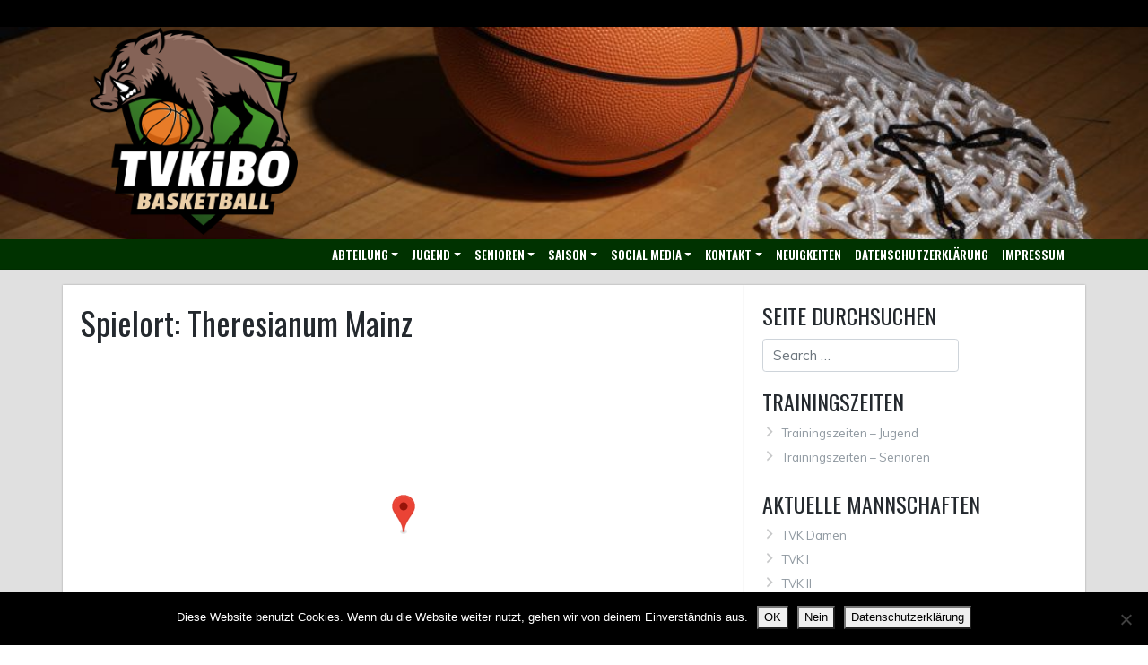

--- FILE ---
content_type: text/html; charset=UTF-8
request_url: https://www.tvk-basketball.de/venue/theresianum-mainz/?sp_year=2023&sp_month=4
body_size: 19687
content:
<!DOCTYPE html>
<html lang="de">
<head>
    <meta charset="UTF-8">
    <meta name="viewport" content="width=device-width, initial-scale=1">
    <meta http-equiv="X-UA-Compatible" content="IE=edge">
    <link rel="profile" href="http://gmpg.org/xfn/11">
    <link rel="pingback" href="https://www.tvk-basketball.de/xmlrpc.php">
<title>Theresianum Mainz &#8211; TVK Basketball</title>
<meta name='robots' content='max-image-preview:large' />
<meta name="dlm-version" content="5.1.6"><link rel='dns-prefetch' href='//www.tvk-basketball.de' />
<link rel='dns-prefetch' href='//fonts.googleapis.com' />
<link rel="alternate" type="application/rss+xml" title="TVK Basketball &raquo; Feed" href="https://www.tvk-basketball.de/feed/" />
<link rel="alternate" type="application/rss+xml" title="TVK Basketball &raquo; Kommentar-Feed" href="https://www.tvk-basketball.de/comments/feed/" />
<link rel="alternate" type="application/rss+xml" title="TVK Basketball &raquo; Theresianum Mainz Spielort Feed" href="https://www.tvk-basketball.de/venue/theresianum-mainz/feed/" />
<style id='wp-img-auto-sizes-contain-inline-css' type='text/css'>
img:is([sizes=auto i],[sizes^="auto," i]){contain-intrinsic-size:3000px 1500px}
/*# sourceURL=wp-img-auto-sizes-contain-inline-css */
</style>
<link rel='stylesheet' id='sbi_styles-css' href='https://www.tvk-basketball.de/wp-content/plugins/instagram-feed/css/sbi-styles.min.css?ver=6.10.0' type='text/css' media='all' />
<style id='wp-emoji-styles-inline-css' type='text/css'>

	img.wp-smiley, img.emoji {
		display: inline !important;
		border: none !important;
		box-shadow: none !important;
		height: 1em !important;
		width: 1em !important;
		margin: 0 0.07em !important;
		vertical-align: -0.1em !important;
		background: none !important;
		padding: 0 !important;
	}
/*# sourceURL=wp-emoji-styles-inline-css */
</style>
<style id='wp-block-library-inline-css' type='text/css'>
:root{--wp-block-synced-color:#7a00df;--wp-block-synced-color--rgb:122,0,223;--wp-bound-block-color:var(--wp-block-synced-color);--wp-editor-canvas-background:#ddd;--wp-admin-theme-color:#007cba;--wp-admin-theme-color--rgb:0,124,186;--wp-admin-theme-color-darker-10:#006ba1;--wp-admin-theme-color-darker-10--rgb:0,107,160.5;--wp-admin-theme-color-darker-20:#005a87;--wp-admin-theme-color-darker-20--rgb:0,90,135;--wp-admin-border-width-focus:2px}@media (min-resolution:192dpi){:root{--wp-admin-border-width-focus:1.5px}}.wp-element-button{cursor:pointer}:root .has-very-light-gray-background-color{background-color:#eee}:root .has-very-dark-gray-background-color{background-color:#313131}:root .has-very-light-gray-color{color:#eee}:root .has-very-dark-gray-color{color:#313131}:root .has-vivid-green-cyan-to-vivid-cyan-blue-gradient-background{background:linear-gradient(135deg,#00d084,#0693e3)}:root .has-purple-crush-gradient-background{background:linear-gradient(135deg,#34e2e4,#4721fb 50%,#ab1dfe)}:root .has-hazy-dawn-gradient-background{background:linear-gradient(135deg,#faaca8,#dad0ec)}:root .has-subdued-olive-gradient-background{background:linear-gradient(135deg,#fafae1,#67a671)}:root .has-atomic-cream-gradient-background{background:linear-gradient(135deg,#fdd79a,#004a59)}:root .has-nightshade-gradient-background{background:linear-gradient(135deg,#330968,#31cdcf)}:root .has-midnight-gradient-background{background:linear-gradient(135deg,#020381,#2874fc)}:root{--wp--preset--font-size--normal:16px;--wp--preset--font-size--huge:42px}.has-regular-font-size{font-size:1em}.has-larger-font-size{font-size:2.625em}.has-normal-font-size{font-size:var(--wp--preset--font-size--normal)}.has-huge-font-size{font-size:var(--wp--preset--font-size--huge)}.has-text-align-center{text-align:center}.has-text-align-left{text-align:left}.has-text-align-right{text-align:right}.has-fit-text{white-space:nowrap!important}#end-resizable-editor-section{display:none}.aligncenter{clear:both}.items-justified-left{justify-content:flex-start}.items-justified-center{justify-content:center}.items-justified-right{justify-content:flex-end}.items-justified-space-between{justify-content:space-between}.screen-reader-text{border:0;clip-path:inset(50%);height:1px;margin:-1px;overflow:hidden;padding:0;position:absolute;width:1px;word-wrap:normal!important}.screen-reader-text:focus{background-color:#ddd;clip-path:none;color:#444;display:block;font-size:1em;height:auto;left:5px;line-height:normal;padding:15px 23px 14px;text-decoration:none;top:5px;width:auto;z-index:100000}html :where(.has-border-color){border-style:solid}html :where([style*=border-top-color]){border-top-style:solid}html :where([style*=border-right-color]){border-right-style:solid}html :where([style*=border-bottom-color]){border-bottom-style:solid}html :where([style*=border-left-color]){border-left-style:solid}html :where([style*=border-width]){border-style:solid}html :where([style*=border-top-width]){border-top-style:solid}html :where([style*=border-right-width]){border-right-style:solid}html :where([style*=border-bottom-width]){border-bottom-style:solid}html :where([style*=border-left-width]){border-left-style:solid}html :where(img[class*=wp-image-]){height:auto;max-width:100%}:where(figure){margin:0 0 1em}html :where(.is-position-sticky){--wp-admin--admin-bar--position-offset:var(--wp-admin--admin-bar--height,0px)}@media screen and (max-width:600px){html :where(.is-position-sticky){--wp-admin--admin-bar--position-offset:0px}}

/*# sourceURL=wp-block-library-inline-css */
</style><link rel='stylesheet' id='wc-blocks-style-css' href='https://www.tvk-basketball.de/wp-content/plugins/woocommerce/assets/client/blocks/wc-blocks.css?ver=wc-10.4.3' type='text/css' media='all' />
<style id='global-styles-inline-css' type='text/css'>
:root{--wp--preset--aspect-ratio--square: 1;--wp--preset--aspect-ratio--4-3: 4/3;--wp--preset--aspect-ratio--3-4: 3/4;--wp--preset--aspect-ratio--3-2: 3/2;--wp--preset--aspect-ratio--2-3: 2/3;--wp--preset--aspect-ratio--16-9: 16/9;--wp--preset--aspect-ratio--9-16: 9/16;--wp--preset--color--black: #000000;--wp--preset--color--cyan-bluish-gray: #abb8c3;--wp--preset--color--white: #ffffff;--wp--preset--color--pale-pink: #f78da7;--wp--preset--color--vivid-red: #cf2e2e;--wp--preset--color--luminous-vivid-orange: #ff6900;--wp--preset--color--luminous-vivid-amber: #fcb900;--wp--preset--color--light-green-cyan: #7bdcb5;--wp--preset--color--vivid-green-cyan: #00d084;--wp--preset--color--pale-cyan-blue: #8ed1fc;--wp--preset--color--vivid-cyan-blue: #0693e3;--wp--preset--color--vivid-purple: #9b51e0;--wp--preset--gradient--vivid-cyan-blue-to-vivid-purple: linear-gradient(135deg,rgb(6,147,227) 0%,rgb(155,81,224) 100%);--wp--preset--gradient--light-green-cyan-to-vivid-green-cyan: linear-gradient(135deg,rgb(122,220,180) 0%,rgb(0,208,130) 100%);--wp--preset--gradient--luminous-vivid-amber-to-luminous-vivid-orange: linear-gradient(135deg,rgb(252,185,0) 0%,rgb(255,105,0) 100%);--wp--preset--gradient--luminous-vivid-orange-to-vivid-red: linear-gradient(135deg,rgb(255,105,0) 0%,rgb(207,46,46) 100%);--wp--preset--gradient--very-light-gray-to-cyan-bluish-gray: linear-gradient(135deg,rgb(238,238,238) 0%,rgb(169,184,195) 100%);--wp--preset--gradient--cool-to-warm-spectrum: linear-gradient(135deg,rgb(74,234,220) 0%,rgb(151,120,209) 20%,rgb(207,42,186) 40%,rgb(238,44,130) 60%,rgb(251,105,98) 80%,rgb(254,248,76) 100%);--wp--preset--gradient--blush-light-purple: linear-gradient(135deg,rgb(255,206,236) 0%,rgb(152,150,240) 100%);--wp--preset--gradient--blush-bordeaux: linear-gradient(135deg,rgb(254,205,165) 0%,rgb(254,45,45) 50%,rgb(107,0,62) 100%);--wp--preset--gradient--luminous-dusk: linear-gradient(135deg,rgb(255,203,112) 0%,rgb(199,81,192) 50%,rgb(65,88,208) 100%);--wp--preset--gradient--pale-ocean: linear-gradient(135deg,rgb(255,245,203) 0%,rgb(182,227,212) 50%,rgb(51,167,181) 100%);--wp--preset--gradient--electric-grass: linear-gradient(135deg,rgb(202,248,128) 0%,rgb(113,206,126) 100%);--wp--preset--gradient--midnight: linear-gradient(135deg,rgb(2,3,129) 0%,rgb(40,116,252) 100%);--wp--preset--font-size--small: 13px;--wp--preset--font-size--medium: 20px;--wp--preset--font-size--large: 36px;--wp--preset--font-size--x-large: 42px;--wp--preset--font-family--inter: "Inter", sans-serif;--wp--preset--font-family--cardo: Cardo;--wp--preset--spacing--20: 0.44rem;--wp--preset--spacing--30: 0.67rem;--wp--preset--spacing--40: 1rem;--wp--preset--spacing--50: 1.5rem;--wp--preset--spacing--60: 2.25rem;--wp--preset--spacing--70: 3.38rem;--wp--preset--spacing--80: 5.06rem;--wp--preset--shadow--natural: 6px 6px 9px rgba(0, 0, 0, 0.2);--wp--preset--shadow--deep: 12px 12px 50px rgba(0, 0, 0, 0.4);--wp--preset--shadow--sharp: 6px 6px 0px rgba(0, 0, 0, 0.2);--wp--preset--shadow--outlined: 6px 6px 0px -3px rgb(255, 255, 255), 6px 6px rgb(0, 0, 0);--wp--preset--shadow--crisp: 6px 6px 0px rgb(0, 0, 0);}:where(.is-layout-flex){gap: 0.5em;}:where(.is-layout-grid){gap: 0.5em;}body .is-layout-flex{display: flex;}.is-layout-flex{flex-wrap: wrap;align-items: center;}.is-layout-flex > :is(*, div){margin: 0;}body .is-layout-grid{display: grid;}.is-layout-grid > :is(*, div){margin: 0;}:where(.wp-block-columns.is-layout-flex){gap: 2em;}:where(.wp-block-columns.is-layout-grid){gap: 2em;}:where(.wp-block-post-template.is-layout-flex){gap: 1.25em;}:where(.wp-block-post-template.is-layout-grid){gap: 1.25em;}.has-black-color{color: var(--wp--preset--color--black) !important;}.has-cyan-bluish-gray-color{color: var(--wp--preset--color--cyan-bluish-gray) !important;}.has-white-color{color: var(--wp--preset--color--white) !important;}.has-pale-pink-color{color: var(--wp--preset--color--pale-pink) !important;}.has-vivid-red-color{color: var(--wp--preset--color--vivid-red) !important;}.has-luminous-vivid-orange-color{color: var(--wp--preset--color--luminous-vivid-orange) !important;}.has-luminous-vivid-amber-color{color: var(--wp--preset--color--luminous-vivid-amber) !important;}.has-light-green-cyan-color{color: var(--wp--preset--color--light-green-cyan) !important;}.has-vivid-green-cyan-color{color: var(--wp--preset--color--vivid-green-cyan) !important;}.has-pale-cyan-blue-color{color: var(--wp--preset--color--pale-cyan-blue) !important;}.has-vivid-cyan-blue-color{color: var(--wp--preset--color--vivid-cyan-blue) !important;}.has-vivid-purple-color{color: var(--wp--preset--color--vivid-purple) !important;}.has-black-background-color{background-color: var(--wp--preset--color--black) !important;}.has-cyan-bluish-gray-background-color{background-color: var(--wp--preset--color--cyan-bluish-gray) !important;}.has-white-background-color{background-color: var(--wp--preset--color--white) !important;}.has-pale-pink-background-color{background-color: var(--wp--preset--color--pale-pink) !important;}.has-vivid-red-background-color{background-color: var(--wp--preset--color--vivid-red) !important;}.has-luminous-vivid-orange-background-color{background-color: var(--wp--preset--color--luminous-vivid-orange) !important;}.has-luminous-vivid-amber-background-color{background-color: var(--wp--preset--color--luminous-vivid-amber) !important;}.has-light-green-cyan-background-color{background-color: var(--wp--preset--color--light-green-cyan) !important;}.has-vivid-green-cyan-background-color{background-color: var(--wp--preset--color--vivid-green-cyan) !important;}.has-pale-cyan-blue-background-color{background-color: var(--wp--preset--color--pale-cyan-blue) !important;}.has-vivid-cyan-blue-background-color{background-color: var(--wp--preset--color--vivid-cyan-blue) !important;}.has-vivid-purple-background-color{background-color: var(--wp--preset--color--vivid-purple) !important;}.has-black-border-color{border-color: var(--wp--preset--color--black) !important;}.has-cyan-bluish-gray-border-color{border-color: var(--wp--preset--color--cyan-bluish-gray) !important;}.has-white-border-color{border-color: var(--wp--preset--color--white) !important;}.has-pale-pink-border-color{border-color: var(--wp--preset--color--pale-pink) !important;}.has-vivid-red-border-color{border-color: var(--wp--preset--color--vivid-red) !important;}.has-luminous-vivid-orange-border-color{border-color: var(--wp--preset--color--luminous-vivid-orange) !important;}.has-luminous-vivid-amber-border-color{border-color: var(--wp--preset--color--luminous-vivid-amber) !important;}.has-light-green-cyan-border-color{border-color: var(--wp--preset--color--light-green-cyan) !important;}.has-vivid-green-cyan-border-color{border-color: var(--wp--preset--color--vivid-green-cyan) !important;}.has-pale-cyan-blue-border-color{border-color: var(--wp--preset--color--pale-cyan-blue) !important;}.has-vivid-cyan-blue-border-color{border-color: var(--wp--preset--color--vivid-cyan-blue) !important;}.has-vivid-purple-border-color{border-color: var(--wp--preset--color--vivid-purple) !important;}.has-vivid-cyan-blue-to-vivid-purple-gradient-background{background: var(--wp--preset--gradient--vivid-cyan-blue-to-vivid-purple) !important;}.has-light-green-cyan-to-vivid-green-cyan-gradient-background{background: var(--wp--preset--gradient--light-green-cyan-to-vivid-green-cyan) !important;}.has-luminous-vivid-amber-to-luminous-vivid-orange-gradient-background{background: var(--wp--preset--gradient--luminous-vivid-amber-to-luminous-vivid-orange) !important;}.has-luminous-vivid-orange-to-vivid-red-gradient-background{background: var(--wp--preset--gradient--luminous-vivid-orange-to-vivid-red) !important;}.has-very-light-gray-to-cyan-bluish-gray-gradient-background{background: var(--wp--preset--gradient--very-light-gray-to-cyan-bluish-gray) !important;}.has-cool-to-warm-spectrum-gradient-background{background: var(--wp--preset--gradient--cool-to-warm-spectrum) !important;}.has-blush-light-purple-gradient-background{background: var(--wp--preset--gradient--blush-light-purple) !important;}.has-blush-bordeaux-gradient-background{background: var(--wp--preset--gradient--blush-bordeaux) !important;}.has-luminous-dusk-gradient-background{background: var(--wp--preset--gradient--luminous-dusk) !important;}.has-pale-ocean-gradient-background{background: var(--wp--preset--gradient--pale-ocean) !important;}.has-electric-grass-gradient-background{background: var(--wp--preset--gradient--electric-grass) !important;}.has-midnight-gradient-background{background: var(--wp--preset--gradient--midnight) !important;}.has-small-font-size{font-size: var(--wp--preset--font-size--small) !important;}.has-medium-font-size{font-size: var(--wp--preset--font-size--medium) !important;}.has-large-font-size{font-size: var(--wp--preset--font-size--large) !important;}.has-x-large-font-size{font-size: var(--wp--preset--font-size--x-large) !important;}
/*# sourceURL=global-styles-inline-css */
</style>

<style id='classic-theme-styles-inline-css' type='text/css'>
/*! This file is auto-generated */
.wp-block-button__link{color:#fff;background-color:#32373c;border-radius:9999px;box-shadow:none;text-decoration:none;padding:calc(.667em + 2px) calc(1.333em + 2px);font-size:1.125em}.wp-block-file__button{background:#32373c;color:#fff;text-decoration:none}
/*# sourceURL=/wp-includes/css/classic-themes.min.css */
</style>
<link rel='stylesheet' id='wapf-frontend-css-css' href='https://www.tvk-basketball.de/wp-content/plugins/advanced-product-fields-for-woocommerce/assets/css/frontend.min.css?ver=1.6.18' type='text/css' media='all' />
<link rel='stylesheet' id='cookie-notice-front-css' href='https://www.tvk-basketball.de/wp-content/plugins/cookie-notice/css/front.min.css?ver=2.5.11' type='text/css' media='all' />
<link rel='stylesheet' id='wpos-magnific-style-css' href='https://www.tvk-basketball.de/wp-content/plugins/meta-slider-and-carousel-with-lightbox/assets/css/magnific-popup.css?ver=2.0.7' type='text/css' media='all' />
<link rel='stylesheet' id='wpos-slick-style-css' href='https://www.tvk-basketball.de/wp-content/plugins/meta-slider-and-carousel-with-lightbox/assets/css/slick.css?ver=2.0.7' type='text/css' media='all' />
<link rel='stylesheet' id='wp-igsp-public-css-css' href='https://www.tvk-basketball.de/wp-content/plugins/meta-slider-and-carousel-with-lightbox/assets/css/wp-igsp-public.css?ver=2.0.7' type='text/css' media='all' />
<link rel='stylesheet' id='dashicons-css' href='https://www.tvk-basketball.de/wp-includes/css/dashicons.min.css?ver=6.9' type='text/css' media='all' />
<link rel='stylesheet' id='sportspress-general-css' href='//www.tvk-basketball.de/wp-content/plugins/sportspress-pro/includes/sportspress/assets/css/sportspress.css?ver=2.7.15' type='text/css' media='all' />
<link rel='stylesheet' id='sportspress-icons-css' href='//www.tvk-basketball.de/wp-content/plugins/sportspress-pro/includes/sportspress/assets/css/icons.css?ver=2.7' type='text/css' media='all' />
<link rel='stylesheet' id='sportspress-league-menu-css' href='//www.tvk-basketball.de/wp-content/plugins/sportspress-pro/includes/sportspress-league-menu/css/sportspress-league-menu.css?ver=2.1.2' type='text/css' media='all' />
<link rel='stylesheet' id='sportspress-event-statistics-css' href='//www.tvk-basketball.de/wp-content/plugins/sportspress-pro/includes/sportspress-match-stats/css/sportspress-match-stats.css?ver=2.2' type='text/css' media='all' />
<link rel='stylesheet' id='sportspress-results-matrix-css' href='//www.tvk-basketball.de/wp-content/plugins/sportspress-pro/includes/sportspress-results-matrix/css/sportspress-results-matrix.css?ver=2.6.9' type='text/css' media='all' />
<link rel='stylesheet' id='sportspress-scoreboard-css' href='//www.tvk-basketball.de/wp-content/plugins/sportspress-pro/includes/sportspress-scoreboard/css/sportspress-scoreboard.css?ver=2.6.11' type='text/css' media='all' />
<link rel='stylesheet' id='sportspress-scoreboard-ltr-css' href='//www.tvk-basketball.de/wp-content/plugins/sportspress-pro/includes/sportspress-scoreboard/css/sportspress-scoreboard-ltr.css?ver=2.6.11' type='text/css' media='all' />
<link rel='stylesheet' id='sportspress-sponsors-css' href='//www.tvk-basketball.de/wp-content/plugins/sportspress-pro/includes/sportspress-sponsors/css/sportspress-sponsors.css?ver=2.6.15' type='text/css' media='all' />
<link rel='stylesheet' id='sportspress-timelines-css' href='//www.tvk-basketball.de/wp-content/plugins/sportspress-pro/includes/sportspress-timelines/css/sportspress-timelines.css?ver=2.6' type='text/css' media='all' />
<link rel='stylesheet' id='sportspress-tournaments-css' href='//www.tvk-basketball.de/wp-content/plugins/sportspress-pro/includes/sportspress-tournaments/css/sportspress-tournaments.css?ver=2.6.21' type='text/css' media='all' />
<link rel='stylesheet' id='sportspress-tournaments-ltr-css' href='//www.tvk-basketball.de/wp-content/plugins/sportspress-pro/includes/sportspress-tournaments/css/sportspress-tournaments-ltr.css?ver=2.6.21' type='text/css' media='all' />
<link rel='stylesheet' id='jquery-bracket-css' href='//www.tvk-basketball.de/wp-content/plugins/sportspress-pro/includes/sportspress-tournaments/css/jquery.bracket.min.css?ver=0.11.0' type='text/css' media='all' />
<link rel='stylesheet' id='sportspress-twitter-css' href='//www.tvk-basketball.de/wp-content/plugins/sportspress-pro/includes/sportspress-twitter/css/sportspress-twitter.css?ver=2.1.2' type='text/css' media='all' />
<link rel='stylesheet' id='sportspress-user-scores-css' href='//www.tvk-basketball.de/wp-content/plugins/sportspress-pro/includes/sportspress-user-scores/css/sportspress-user-scores.css?ver=2.3' type='text/css' media='all' />
<link rel='stylesheet' id='woocommerce-layout-css' href='https://www.tvk-basketball.de/wp-content/plugins/woocommerce/assets/css/woocommerce-layout.css?ver=10.4.3' type='text/css' media='all' />
<link rel='stylesheet' id='woocommerce-smallscreen-css' href='https://www.tvk-basketball.de/wp-content/plugins/woocommerce/assets/css/woocommerce-smallscreen.css?ver=10.4.3' type='text/css' media='only screen and (max-width: 768px)' />
<link rel='stylesheet' id='woocommerce-general-css' href='https://www.tvk-basketball.de/wp-content/plugins/woocommerce/assets/css/woocommerce.css?ver=10.4.3' type='text/css' media='all' />
<style id='woocommerce-inline-inline-css' type='text/css'>
.woocommerce form .form-row .required { visibility: visible; }
/*# sourceURL=woocommerce-inline-inline-css */
</style>
<link rel='stylesheet' id='cff-css' href='https://www.tvk-basketball.de/wp-content/plugins/custom-facebook-feed/assets/css/cff-style.min.css?ver=4.3.4' type='text/css' media='all' />
<link rel='stylesheet' id='sb-font-awesome-css' href='https://www.tvk-basketball.de/wp-content/plugins/custom-facebook-feed/assets/css/font-awesome.min.css?ver=4.7.0' type='text/css' media='all' />
<link rel='stylesheet' id='woo-variation-swatches-css' href='https://www.tvk-basketball.de/wp-content/plugins/woo-variation-swatches/assets/css/frontend.min.css?ver=1765482190' type='text/css' media='all' />
<style id='woo-variation-swatches-inline-css' type='text/css'>
:root {
--wvs-tick:url("data:image/svg+xml;utf8,%3Csvg filter='drop-shadow(0px 0px 2px rgb(0 0 0 / .8))' xmlns='http://www.w3.org/2000/svg'  viewBox='0 0 30 30'%3E%3Cpath fill='none' stroke='%23ffffff' stroke-linecap='round' stroke-linejoin='round' stroke-width='4' d='M4 16L11 23 27 7'/%3E%3C/svg%3E");

--wvs-cross:url("data:image/svg+xml;utf8,%3Csvg filter='drop-shadow(0px 0px 5px rgb(255 255 255 / .6))' xmlns='http://www.w3.org/2000/svg' width='72px' height='72px' viewBox='0 0 24 24'%3E%3Cpath fill='none' stroke='%23ff0000' stroke-linecap='round' stroke-width='0.6' d='M5 5L19 19M19 5L5 19'/%3E%3C/svg%3E");
--wvs-single-product-item-width:30px;
--wvs-single-product-item-height:30px;
--wvs-single-product-item-font-size:16px}
/*# sourceURL=woo-variation-swatches-inline-css */
</style>
<link rel='stylesheet' id='parent-style-css' href='https://www.tvk-basketball.de/wp-content/themes/wp-bootstrap-starter/style.css?ver=6.9' type='text/css' media='all' />
<link rel='stylesheet' id='child-theme-css-css' href='https://www.tvk-basketball.de/wp-content/themes/tvk-basketball/style.css?ver=6.9' type='text/css' media='all' />
<link rel='stylesheet' id='wp-bootstrap-starter-bootstrap-css-css' href='https://www.tvk-basketball.de/wp-content/themes/wp-bootstrap-starter/inc/assets/css/bootstrap.min.css?ver=6.9' type='text/css' media='all' />
<link rel='stylesheet' id='wp-bootstrap-starter-fontawesome-cdn-css' href='https://www.tvk-basketball.de/wp-content/themes/wp-bootstrap-starter/inc/assets/css/fontawesome.min.css?ver=6.9' type='text/css' media='all' />
<link rel='stylesheet' id='wp-bootstrap-starter-style-css' href='https://www.tvk-basketball.de/wp-content/themes/tvk-basketball/style.css?ver=6.9' type='text/css' media='all' />
<link rel='stylesheet' id='wp-bootstrap-starter-oswald-muli-font-css' href='https://fonts.googleapis.com/css?family=Muli%3A300%2C400%2C600%2C700%2C800%7COswald%3A300%2C400%2C500%2C600%2C700&#038;ver=6.9' type='text/css' media='all' />
<link rel='stylesheet' id='wp-bootstrap-starter-oswald-muli-css' href='https://www.tvk-basketball.de/wp-content/themes/wp-bootstrap-starter/inc/assets/css/presets/typography/oswald-muli.css?ver=6.9' type='text/css' media='all' />
<link rel='stylesheet' id='simple-social-icons-font-css' href='https://www.tvk-basketball.de/wp-content/plugins/simple-social-icons/css/style.css?ver=3.0.2' type='text/css' media='all' />
<link rel='stylesheet' id='mlk_pc/css/woocommerce-css' href='https://www.tvk-basketball.de/wp-content/plugins/product-configurator-for-woocommerce/assets/css/woocommerce.css?ver=1.5.9' type='text/css' media='all' />
<link rel='stylesheet' id='__EPYT__style-css' href='https://www.tvk-basketball.de/wp-content/plugins/youtube-embed-plus/styles/ytprefs.min.css?ver=14.2.3.2' type='text/css' media='all' />
<style id='__EPYT__style-inline-css' type='text/css'>

                .epyt-gallery-thumb {
                        width: 33.333%;
                }
                
/*# sourceURL=__EPYT__style-inline-css */
</style>
<style type="text/css"></style><script type="text/javascript" src="https://www.tvk-basketball.de/wp-includes/js/jquery/jquery.min.js?ver=3.7.1" id="jquery-core-js"></script>
<script type="text/javascript" src="https://www.tvk-basketball.de/wp-includes/js/jquery/jquery-migrate.min.js?ver=3.4.1" id="jquery-migrate-js"></script>
<script type="text/javascript" id="cookie-notice-front-js-before">
/* <![CDATA[ */
var cnArgs = {"ajaxUrl":"https:\/\/www.tvk-basketball.de\/wp-admin\/admin-ajax.php","nonce":"0713a99085","hideEffect":"fade","position":"bottom","onScroll":false,"onScrollOffset":100,"onClick":false,"cookieName":"cookie_notice_accepted","cookieTime":2592000,"cookieTimeRejected":2592000,"globalCookie":false,"redirection":true,"cache":false,"revokeCookies":false,"revokeCookiesOpt":"automatic"};

//# sourceURL=cookie-notice-front-js-before
/* ]]> */
</script>
<script type="text/javascript" src="https://www.tvk-basketball.de/wp-content/plugins/cookie-notice/js/front.min.js?ver=2.5.11" id="cookie-notice-front-js"></script>
<script type="text/javascript" src="https://www.tvk-basketball.de/wp-content/plugins/sportspress-pro/includes/sportspress-facebook/js/sportspress-facebook-sdk.js?ver=2.11" id="sportspress-facebook-sdk-js"></script>
<script type="text/javascript" src="https://www.tvk-basketball.de/wp-content/plugins/sportspress-pro/includes/sportspress-tournaments/js/jquery.bracket.min.js?ver=0.11.0" id="jquery-bracket-js"></script>
<script type="text/javascript" src="https://www.tvk-basketball.de/wp-content/plugins/woocommerce/assets/js/jquery-blockui/jquery.blockUI.min.js?ver=2.7.0-wc.10.4.3" id="wc-jquery-blockui-js" data-wp-strategy="defer"></script>
<script type="text/javascript" id="wc-add-to-cart-js-extra">
/* <![CDATA[ */
var wc_add_to_cart_params = {"ajax_url":"/wp-admin/admin-ajax.php","wc_ajax_url":"/?wc-ajax=%%endpoint%%","i18n_view_cart":"Warenkorb anzeigen","cart_url":"https://www.tvk-basketball.de/warenkorb/","is_cart":"","cart_redirect_after_add":"no"};
//# sourceURL=wc-add-to-cart-js-extra
/* ]]> */
</script>
<script type="text/javascript" src="https://www.tvk-basketball.de/wp-content/plugins/woocommerce/assets/js/frontend/add-to-cart.min.js?ver=10.4.3" id="wc-add-to-cart-js" defer="defer" data-wp-strategy="defer"></script>
<script type="text/javascript" src="https://www.tvk-basketball.de/wp-content/plugins/woocommerce/assets/js/js-cookie/js.cookie.min.js?ver=2.1.4-wc.10.4.3" id="wc-js-cookie-js" defer="defer" data-wp-strategy="defer"></script>
<script type="text/javascript" id="woocommerce-js-extra">
/* <![CDATA[ */
var woocommerce_params = {"ajax_url":"/wp-admin/admin-ajax.php","wc_ajax_url":"/?wc-ajax=%%endpoint%%","i18n_password_show":"Passwort anzeigen","i18n_password_hide":"Passwort ausblenden"};
//# sourceURL=woocommerce-js-extra
/* ]]> */
</script>
<script type="text/javascript" src="https://www.tvk-basketball.de/wp-content/plugins/woocommerce/assets/js/frontend/woocommerce.min.js?ver=10.4.3" id="woocommerce-js" defer="defer" data-wp-strategy="defer"></script>
<script type="text/javascript" id="mkl_pc/general-js-extra">
/* <![CDATA[ */
var mkl_pc_general = {"ajaxurl":"https://www.tvk-basketball.de/wp-admin/admin-ajax.php"};
//# sourceURL=mkl_pc%2Fgeneral-js-extra
/* ]]> */
</script>
<script type="text/javascript" src="https://www.tvk-basketball.de/wp-content/plugins/product-configurator-for-woocommerce/assets/js/general.min.js?ver=1764873097" id="mkl_pc/general-js"></script>
<script type="text/javascript" id="__ytprefs__-js-extra">
/* <![CDATA[ */
var _EPYT_ = {"ajaxurl":"https://www.tvk-basketball.de/wp-admin/admin-ajax.php","security":"e039387e52","gallery_scrolloffset":"20","eppathtoscripts":"https://www.tvk-basketball.de/wp-content/plugins/youtube-embed-plus/scripts/","eppath":"https://www.tvk-basketball.de/wp-content/plugins/youtube-embed-plus/","epresponsiveselector":"[\"iframe.__youtube_prefs__\",\"iframe[src*='youtube.com']\",\"iframe[src*='youtube-nocookie.com']\",\"iframe[data-ep-src*='youtube.com']\",\"iframe[data-ep-src*='youtube-nocookie.com']\",\"iframe[data-ep-gallerysrc*='youtube.com']\"]","epdovol":"1","version":"14.2.3.2","evselector":"iframe.__youtube_prefs__[src], iframe[src*=\"youtube.com/embed/\"], iframe[src*=\"youtube-nocookie.com/embed/\"]","ajax_compat":"","maxres_facade":"eager","ytapi_load":"light","pause_others":"","stopMobileBuffer":"1","facade_mode":"","not_live_on_channel":""};
//# sourceURL=__ytprefs__-js-extra
/* ]]> */
</script>
<script type="text/javascript" src="https://www.tvk-basketball.de/wp-content/plugins/youtube-embed-plus/scripts/ytprefs.min.js?ver=14.2.3.2" id="__ytprefs__-js"></script>
<link rel="https://api.w.org/" href="https://www.tvk-basketball.de/wp-json/" /><link rel="alternate" title="JSON" type="application/json" href="https://www.tvk-basketball.de/wp-json/wp/v2/venues/57" /><link rel="EditURI" type="application/rsd+xml" title="RSD" href="https://www.tvk-basketball.de/xmlrpc.php?rsd" />
<meta name="generator" content="WordPress 6.9" />
<meta name="generator" content="SportsPress 2.7.15" />
<meta name="generator" content="SportsPress Pro 2.7.15" />
<meta name="generator" content="WooCommerce 10.4.3" />
<link rel="pingback" href="https://www.tvk-basketball.de/xmlrpc.php">    <style type="text/css">
        #page-sub-header { background: #dd9933; }
    </style>
    	<noscript><style>.woocommerce-product-gallery{ opacity: 1 !important; }</style></noscript>
		<style type="text/css">
	        a.site-title,
		.site-description {
			color: #ffffff;
		}
		</style>
	<style class='wp-fonts-local' type='text/css'>
@font-face{font-family:Inter;font-style:normal;font-weight:300 900;font-display:fallback;src:url('https://www.tvk-basketball.de/wp-content/plugins/woocommerce/assets/fonts/Inter-VariableFont_slnt,wght.woff2') format('woff2');font-stretch:normal;}
@font-face{font-family:Cardo;font-style:normal;font-weight:400;font-display:fallback;src:url('https://www.tvk-basketball.de/wp-content/plugins/woocommerce/assets/fonts/cardo_normal_400.woff2') format('woff2');}
</style>
<link rel="icon" href="https://www.tvk-basketball.de/wp-content/uploads/2025/12/cropped-01_Logotype_BASIC.fw_Favicon.fw_-32x32.png" sizes="32x32" />
<link rel="icon" href="https://www.tvk-basketball.de/wp-content/uploads/2025/12/cropped-01_Logotype_BASIC.fw_Favicon.fw_-192x192.png" sizes="192x192" />
<link rel="apple-touch-icon" href="https://www.tvk-basketball.de/wp-content/uploads/2025/12/cropped-01_Logotype_BASIC.fw_Favicon.fw_-180x180.png" />
<meta name="msapplication-TileImage" content="https://www.tvk-basketball.de/wp-content/uploads/2025/12/cropped-01_Logotype_BASIC.fw_Favicon.fw_-270x270.png" />
</head>

<body class="archive tax-sp_venue term-theresianum-mainz term-57 wp-theme-wp-bootstrap-starter wp-child-theme-tvk-basketball theme-wp-bootstrap-starter cookies-not-set sp-has-venue sp-has-results sp-performance-sections--1 woocommerce-no-js woo-variation-swatches wvs-behavior-blur wvs-theme-tvk-basketball wvs-show-label wvs-tooltip group-blog hfeed">
<div id="page" class="site">
	<a class="skip-link screen-reader-text" href="#content">Skip to content</a>
      <header id="header-tvk" class="header-tvk" style="background-image: url('https://www.tvk-basketball.de/wp-content/uploads/2019/03/cropped-trainingszeiten.jpg');" >
      <div class="container">
        <div class="content-area col-sm-12 col-md-12 col-lg-12">
            <div class="row">
              <div class="col-3">
                <div class="navbar-brand">
                                            <a href="https://www.tvk-basketball.de/">
                            <img src="https://www.tvk-basketball.de/wp-content/uploads/2025/12/01_Logotype_BASIC.fw_Favicon.fw_.png" alt="TVK Basketball">
                        </a>
                                    </div> <!-- navbar-brand end -->
              </div>
              <div class="col-9">
              </div>
            </div>
        </div>
      </div>
</header>
	<header id="masthead" class="site-header navbar-static-top navbar-light" role="banner">
        <div class="container">
          <div class"content-area col-sm-12 col-md-12 col-lg-12">
                <nav class="navbar navbar-expand-xl navbar-dark p-0">

                    <button class="navbar-toggler" type="button" data-toggle="collapse" data-target="#main-nav" aria-controls="" aria-expanded="false" aria-label="Toggle navigation">
                        <span class="navbar-toggler-icon"></span>
                    </button>
                    <div id="main-nav" class="collapse navbar-collapse justify-content-end"><ul id="menu-tvkmain" class="navbar-nav"><li itemscope="itemscope" itemtype="https://www.schema.org/SiteNavigationElement" id="menu-item-49" class="menu-item menu-item-type-post_type menu-item-object-page menu-item-home menu-item-has-children dropdown menu-item-49 nav-item"><a title="Abteilung" href="#" data-toggle="dropdown" aria-haspopup="true" aria-expanded="false" class="dropdown-toggle nav-link" id="menu-item-dropdown-49">Abteilung</a>
<ul class="dropdown-menu" aria-labelledby="menu-item-dropdown-49" role="menu">
	<li itemscope="itemscope" itemtype="https://www.schema.org/SiteNavigationElement" id="menu-item-443" class="menu-item menu-item-type-post_type menu-item-object-page menu-item-443 nav-item"><a title="Trainingszeiten – Jugend" href="https://www.tvk-basketball.de/trainingszeiten/" class="dropdown-item">Trainingszeiten – Jugend</a></li>
	<li itemscope="itemscope" itemtype="https://www.schema.org/SiteNavigationElement" id="menu-item-770" class="menu-item menu-item-type-post_type menu-item-object-page menu-item-770 nav-item"><a title="Trainingszeiten – Senioren" href="https://www.tvk-basketball.de/trainingszeiten-senioren/" class="dropdown-item">Trainingszeiten – Senioren</a></li>
	<li itemscope="itemscope" itemtype="https://www.schema.org/SiteNavigationElement" id="menu-item-4431" class="menu-item menu-item-type-post_type menu-item-object-page menu-item-4431 nav-item"><a title="Digitaler Anschreibebogen" href="https://www.tvk-basketball.de/digitaler-anschreibebogen/" class="dropdown-item">Digitaler Anschreibebogen</a></li>
	<li itemscope="itemscope" itemtype="https://www.schema.org/SiteNavigationElement" id="menu-item-4624" class="menu-item menu-item-type-post_type menu-item-object-page menu-item-4624 nav-item"><a title="Antrag TB" href="https://www.tvk-basketball.de/antrag-tb/" class="dropdown-item">Antrag TB</a></li>
	<li itemscope="itemscope" itemtype="https://www.schema.org/SiteNavigationElement" id="menu-item-781" class="menu-item menu-item-type-post_type menu-item-object-page menu-item-781 nav-item"><a title="Downloads" href="https://www.tvk-basketball.de/downloads/" class="dropdown-item">Downloads</a></li>
</ul>
</li>
<li itemscope="itemscope" itemtype="https://www.schema.org/SiteNavigationElement" id="menu-item-834" class="menu-item menu-item-type-custom menu-item-object-custom menu-item-has-children dropdown menu-item-834 nav-item"><a title="Jugend" href="#" data-toggle="dropdown" aria-haspopup="true" aria-expanded="false" class="dropdown-toggle nav-link" id="menu-item-dropdown-834">Jugend</a>
<ul class="dropdown-menu" aria-labelledby="menu-item-dropdown-834" role="menu">
	<li itemscope="itemscope" itemtype="https://www.schema.org/SiteNavigationElement" id="menu-item-4051" class="menu-item menu-item-type-post_type menu-item-object-sp_team menu-item-4051 nav-item"><a title="TVK U12mix1 - Pfalz" href="https://www.tvk-basketball.de/team/tvk-u12mix1/" class="dropdown-item">TVK U12mix1 &#8211; Pfalz</a></li>
	<li itemscope="itemscope" itemtype="https://www.schema.org/SiteNavigationElement" id="menu-item-3448" class="menu-item menu-item-type-post_type menu-item-object-sp_team menu-item-3448 nav-item"><a title="TVK U12mix2 - Pfalz" href="https://www.tvk-basketball.de/team/tvk-u12mix2/" class="dropdown-item">TVK U12mix2 &#8211; Pfalz</a></li>
	<li itemscope="itemscope" itemtype="https://www.schema.org/SiteNavigationElement" id="menu-item-4949" class="menu-item menu-item-type-post_type menu-item-object-sp_team menu-item-4949 nav-item"><a title="TVK U14 weiblich - Pfalz" href="https://www.tvk-basketball.de/team/tvk-u14w/" class="dropdown-item">TVK U14 weiblich &#8211; Pfalz</a></li>
	<li itemscope="itemscope" itemtype="https://www.schema.org/SiteNavigationElement" id="menu-item-4948" class="menu-item menu-item-type-post_type menu-item-object-sp_team menu-item-4948 nav-item"><a title="TVK U14 männlich - Pfalz" href="https://www.tvk-basketball.de/team/tvk-u14m-2/" class="dropdown-item">TVK U14 männlich &#8211; Pfalz</a></li>
	<li itemscope="itemscope" itemtype="https://www.schema.org/SiteNavigationElement" id="menu-item-4950" class="menu-item menu-item-type-post_type menu-item-object-sp_team menu-item-4950 nav-item"><a title="TVK U16 männlich - Pfalz" href="https://www.tvk-basketball.de/team/tvk-u16m-2/" class="dropdown-item">TVK U16 männlich &#8211; Pfalz</a></li>
	<li itemscope="itemscope" itemtype="https://www.schema.org/SiteNavigationElement" id="menu-item-4951" class="menu-item menu-item-type-post_type menu-item-object-sp_team menu-item-4951 nav-item"><a title="TVK U18 männlich - Pfalz" href="https://www.tvk-basketball.de/team/tvk-u18m-2/" class="dropdown-item">TVK U18 männlich &#8211; Pfalz</a></li>
</ul>
</li>
<li itemscope="itemscope" itemtype="https://www.schema.org/SiteNavigationElement" id="menu-item-545" class="menu-item menu-item-type-custom menu-item-object-custom menu-item-has-children dropdown menu-item-545 nav-item"><a title="Senioren" href="#" data-toggle="dropdown" aria-haspopup="true" aria-expanded="false" class="dropdown-toggle nav-link" id="menu-item-dropdown-545">Senioren</a>
<ul class="dropdown-menu" aria-labelledby="menu-item-dropdown-545" role="menu">
	<li itemscope="itemscope" itemtype="https://www.schema.org/SiteNavigationElement" id="menu-item-546" class="menu-item menu-item-type-post_type menu-item-object-sp_team menu-item-546 nav-item"><a title="1. Damenmannschaft" href="https://www.tvk-basketball.de/team/tvk-damen/" class="dropdown-item">1. Damenmannschaft</a></li>
	<li itemscope="itemscope" itemtype="https://www.schema.org/SiteNavigationElement" id="menu-item-547" class="menu-item menu-item-type-post_type menu-item-object-sp_team menu-item-547 nav-item"><a title="1. Herrenmannschaft" href="https://www.tvk-basketball.de/team/tvk-i/" class="dropdown-item">1. Herrenmannschaft</a></li>
	<li itemscope="itemscope" itemtype="https://www.schema.org/SiteNavigationElement" id="menu-item-548" class="menu-item menu-item-type-post_type menu-item-object-sp_team menu-item-548 nav-item"><a title="2. Herrenmannschaft" href="https://www.tvk-basketball.de/team/tvk-ii/" class="dropdown-item">2. Herrenmannschaft</a></li>
</ul>
</li>
<li itemscope="itemscope" itemtype="https://www.schema.org/SiteNavigationElement" id="menu-item-368" class="menu-item menu-item-type-custom menu-item-object-custom menu-item-has-children dropdown menu-item-368 nav-item"><a title="Saison" href="#" data-toggle="dropdown" aria-haspopup="true" aria-expanded="false" class="dropdown-toggle nav-link" id="menu-item-dropdown-368">Saison</a>
<ul class="dropdown-menu" aria-labelledby="menu-item-dropdown-368" role="menu">
	<li itemscope="itemscope" itemtype="https://www.schema.org/SiteNavigationElement" id="menu-item-372" class="menu-item menu-item-type-post_type menu-item-object-page menu-item-372 nav-item"><a title="Spielpläne" href="https://www.tvk-basketball.de/gesamtspielplan/" class="dropdown-item">Spielpläne</a></li>
	<li itemscope="itemscope" itemtype="https://www.schema.org/SiteNavigationElement" id="menu-item-2880" class="menu-item menu-item-type-post_type menu-item-object-sp_calendar menu-item-2880 nav-item"><a title="Aktuelle Ergebnisse" href="https://www.tvk-basketball.de/calendar/ergebnisse/" class="dropdown-item">Aktuelle Ergebnisse</a></li>
	<li itemscope="itemscope" itemtype="https://www.schema.org/SiteNavigationElement" id="menu-item-1132" class="menu-item menu-item-type-post_type menu-item-object-page menu-item-1132 nav-item"><a title="DBB Tabellen &#038; Liga-Ergebnisse" href="https://www.tvk-basketball.de/dbb-tabellen/" class="dropdown-item">DBB Tabellen &#038; Liga-Ergebnisse</a></li>
	<li itemscope="itemscope" itemtype="https://www.schema.org/SiteNavigationElement" id="menu-item-794" class="menu-item menu-item-type-post_type menu-item-object-sp_table menu-item-794 nav-item"><a title="TVK Basketball Team Stats" href="https://www.tvk-basketball.de/table/tvk-basketball-mannschaften-stats/" class="dropdown-item">TVK Basketball Team Stats</a></li>
</ul>
</li>
<li itemscope="itemscope" itemtype="https://www.schema.org/SiteNavigationElement" id="menu-item-1517" class="menu-item menu-item-type-custom menu-item-object-custom menu-item-has-children dropdown menu-item-1517 nav-item"><a title="Social Media" href="#" data-toggle="dropdown" aria-haspopup="true" aria-expanded="false" class="dropdown-toggle nav-link" id="menu-item-dropdown-1517">Social Media</a>
<ul class="dropdown-menu" aria-labelledby="menu-item-dropdown-1517" role="menu">
	<li itemscope="itemscope" itemtype="https://www.schema.org/SiteNavigationElement" id="menu-item-1521" class="menu-item menu-item-type-post_type menu-item-object-page menu-item-1521 nav-item"><a title="YouTube Channels und Playlists" href="https://www.tvk-basketball.de/youtube-channels-und-playlists/" class="dropdown-item">YouTube Channels und Playlists</a></li>
</ul>
</li>
<li itemscope="itemscope" itemtype="https://www.schema.org/SiteNavigationElement" id="menu-item-46" class="menu-item menu-item-type-post_type menu-item-object-page menu-item-has-children dropdown menu-item-46 nav-item"><a title="Kontakt" href="#" data-toggle="dropdown" aria-haspopup="true" aria-expanded="false" class="dropdown-toggle nav-link" id="menu-item-dropdown-46">Kontakt</a>
<ul class="dropdown-menu" aria-labelledby="menu-item-dropdown-46" role="menu">
	<li itemscope="itemscope" itemtype="https://www.schema.org/SiteNavigationElement" id="menu-item-1004" class="menu-item menu-item-type-post_type menu-item-object-sp_directory menu-item-1004 nav-item"><a title="Organisation" href="https://www.tvk-basketball.de/directory/organisation/" class="dropdown-item">Organisation</a></li>
	<li itemscope="itemscope" itemtype="https://www.schema.org/SiteNavigationElement" id="menu-item-487" class="menu-item menu-item-type-post_type menu-item-object-sp_directory menu-item-487 nav-item"><a title="TVK Basketball Trainer" href="https://www.tvk-basketball.de/directory/tvk-basketball-trainer/" class="dropdown-item">TVK Basketball Trainer</a></li>
	<li itemscope="itemscope" itemtype="https://www.schema.org/SiteNavigationElement" id="menu-item-759" class="menu-item menu-item-type-post_type menu-item-object-sp_directory menu-item-759 nav-item"><a title="Spielleiter/innen" href="https://www.tvk-basketball.de/directory/spielleiter-innen/" class="dropdown-item">Spielleiter/innen</a></li>
</ul>
</li>
<li itemscope="itemscope" itemtype="https://www.schema.org/SiteNavigationElement" id="menu-item-47" class="menu-item menu-item-type-post_type menu-item-object-page menu-item-47 nav-item"><a title="Neuigkeiten" href="https://www.tvk-basketball.de/news/" class="nav-link">Neuigkeiten</a></li>
<li itemscope="itemscope" itemtype="https://www.schema.org/SiteNavigationElement" id="menu-item-167" class="menu-item menu-item-type-post_type menu-item-object-page menu-item-privacy-policy menu-item-167 nav-item"><a title="Datenschutzerklärung" href="https://www.tvk-basketball.de/datenschutzerklaerung/" class="nav-link">Datenschutzerklärung</a></li>
<li itemscope="itemscope" itemtype="https://www.schema.org/SiteNavigationElement" id="menu-item-1041" class="menu-item menu-item-type-post_type menu-item-object-page menu-item-1041 nav-item"><a title="Impressum" href="https://www.tvk-basketball.de/impressung/" class="nav-link">Impressum</a></li>
</ul></div>                </nav>
              </div>
              <!-- Menü geht bis hier -->
        </div>


	</header><!-- #masthead -->


  <!-- Menü bginnt hier -->


<!--     <div class="container">
      <div class="row">
  <!--       <div class="col-sm-12 col-lg-4">
          <span>Hier könnte das Logo stehen</span>
        </div> row
        <div class="col-sm12 col-lg-12">
          <div>

          </div>
        </div>
      </div>-->


    	<div id="content" class="site-content">
    <div class="container">

              <div class"content-area col-sm-12 col-md-12 col-lg-12">
          </div>

  
    	<div class="row">
                
	<section id="primary" class="content-area col-sm-12 col-lg-8">
		<main id="main" class="site-main" role="main">

		
			<header class="page-header">
				<h1 class="page-title">Spielort: <span>Theresianum Mainz</span></h1>			</header><!-- .page-header -->

					<div class="sp-google-map-container">
		  <iframe
			class="sp-google-map sp-venue-map"
			width="600"
			height="320"
			frameborder="0" style="border:0"
      src="//www.google.com/maps/embed/v1/view?key=%41%49%7A%61%53%79%41%35%32%66%47%44%44%61%67%39%58%53%64%67%33%6C%79%5A%2D%32%34%7A%56%7A%39%67%4F%7A%55%56%57%68%77&center=49.9836232,8.284766699999977&zoom=15&maptype=roadmap" allowfullscreen>
		  </iframe>
		  <a href="https://www.google.com/maps/place/Oberer+Laubenheimer+Weg+58%2C+55131+Mainz%2C+Deutschland/@49.9836232,8.284766699999977,15z" target="_blank" class="sp-google-map-link"></a>
		</div>
	
<article id="post-4840" class="post-4840 sp_event type-sp_event status-publish hentry sp_league-landesliga-rheinhessen-pfalz-herren sp_season-2025-2026 sp_venue-theresianum-mainz">
		<header class="entry-header">
		<h2 class="entry-title"><a href="https://www.tvk-basketball.de/event/4840/" rel="bookmark">ASC Theresianum Mainz 2 — TVK I</a></h2>
	</header><!-- .entry-header -->
	<div class="entry-content">
			</div><!-- .entry-content -->

	<footer class="entry-footer">

	</footer><!-- .entry-footer -->
</article><!-- #post-## -->

<article id="post-4513" class="post-4513 sp_event type-sp_event status-publish hentry sp_league-jugendoberliga-rp-s-u14m sp_season-2024-2025 sp_venue-theresianum-mainz">
		<header class="entry-header">
		<h2 class="entry-title"><a href="https://www.tvk-basketball.de/event/4513/" rel="bookmark">ASC Theresianum Mainz — TVK U14m</a></h2>
	</header><!-- .entry-header -->
	<div class="entry-content">
			</div><!-- .entry-content -->

	<footer class="entry-footer">

	</footer><!-- .entry-footer -->
</article><!-- #post-## -->

<article id="post-4583" class="post-4583 sp_event type-sp_event status-publish hentry sp_league-landesliga-rheinhessen-pfalz-u18m sp_season-2024-2025 sp_venue-theresianum-mainz">
		<header class="entry-header">
		<h2 class="entry-title"><a href="https://www.tvk-basketball.de/event/4583/" rel="bookmark">ASC Theresianum 1 — TVK U18m</a></h2>
	</header><!-- .entry-header -->
	<div class="entry-content">
			</div><!-- .entry-content -->

	<footer class="entry-footer">

	</footer><!-- .entry-footer -->
</article><!-- #post-## -->

<article id="post-4490" class="post-4490 sp_event type-sp_event status-publish hentry sp_league-landesliga-rheinhessen-pfalz-u12-mix sp_season-2024-2025 sp_venue-theresianum-mainz">
		<header class="entry-header">
		<h2 class="entry-title"><a href="https://www.tvk-basketball.de/event/4490/" rel="bookmark">ASC Theresianum 1 — TVK U12mix1</a></h2>
	</header><!-- .entry-header -->
	<div class="entry-content">
			</div><!-- .entry-content -->

	<footer class="entry-footer">

	</footer><!-- .entry-footer -->
</article><!-- #post-## -->

<article id="post-4449" class="post-4449 sp_event type-sp_event status-publish hentry sp_league-landesliga-rheinhessen-pfalz-herren sp_season-2024-2025 sp_venue-theresianum-mainz">
		<header class="entry-header">
		<h2 class="entry-title"><a href="https://www.tvk-basketball.de/event/4449/" rel="bookmark">ASC Theresianum Mainz 2 — TVK I</a></h2>
	</header><!-- .entry-header -->
	<div class="entry-content">
			</div><!-- .entry-content -->

	<footer class="entry-footer">

	</footer><!-- .entry-footer -->
</article><!-- #post-## -->

<article id="post-3927" class="post-3927 sp_event type-sp_event status-publish hentry sp_league-jugendoberliga-rp-s-u16m sp_season-2023-2024 sp_venue-theresianum-mainz">
		<header class="entry-header">
		<h2 class="entry-title"><a href="https://www.tvk-basketball.de/event/3927/" rel="bookmark">ASC Theresianum Mainz I — TVK U16m</a></h2>
	</header><!-- .entry-header -->
	<div class="entry-content">
			</div><!-- .entry-content -->

	<footer class="entry-footer">

	</footer><!-- .entry-footer -->
</article><!-- #post-## -->

<article id="post-3861" class="post-3861 sp_event type-sp_event status-publish hentry sp_league-landesliga-rheinhessen-pfalz-u12-mix sp_season-2023-2024 sp_venue-theresianum-mainz">
		<header class="entry-header">
		<h2 class="entry-title"><a href="https://www.tvk-basketball.de/event/3861/" rel="bookmark">ASC Theresianum 1 — TVK U12mix1</a></h2>
	</header><!-- .entry-header -->
	<div class="entry-content">
			</div><!-- .entry-content -->

	<footer class="entry-footer">

	</footer><!-- .entry-footer -->
</article><!-- #post-## -->

<article id="post-4000" class="post-4000 sp_event type-sp_event status-publish hentry sp_league-landesliga-rheinhessen-pfalz-herren sp_season-2023-2024 sp_venue-theresianum-mainz">
		<header class="entry-header">
		<h2 class="entry-title"><a href="https://www.tvk-basketball.de/event/4000/" rel="bookmark">ASC Theresianum Mainz 2 — TVK I</a></h2>
	</header><!-- .entry-header -->
	<div class="entry-content">
			</div><!-- .entry-content -->

	<footer class="entry-footer">

	</footer><!-- .entry-footer -->
</article><!-- #post-## -->

<article id="post-3428" class="post-3428 sp_event type-sp_event status-publish hentry sp_league-jugendoberliga-rp-s-u16m sp_season-2022-2023 sp_venue-theresianum-mainz">
		<header class="entry-header">
		<h2 class="entry-title"><a href="https://www.tvk-basketball.de/event/3428/" rel="bookmark">ASC Theresianum Mainz I — TVK U16m</a></h2>
	</header><!-- .entry-header -->
	<div class="entry-content">
			</div><!-- .entry-content -->

	<footer class="entry-footer">

	</footer><!-- .entry-footer -->
</article><!-- #post-## -->

<article id="post-2774" class="post-2774 sp_event type-sp_event status-publish hentry sp_league-oberliga-rheinland-pfalz-saar-herren sp_season-2021-2022 sp_venue-theresianum-mainz">
		<header class="entry-header">
		<h2 class="entry-title"><a href="https://www.tvk-basketball.de/event/2774/" rel="bookmark">ASC Theresianum Mainz 2 — TVK I</a></h2>
	</header><!-- .entry-header -->
	<div class="entry-content">
			</div><!-- .entry-content -->

	<footer class="entry-footer">

	</footer><!-- .entry-footer -->
</article><!-- #post-## -->

	<nav class="navigation posts-navigation" aria-label="Beiträge">
		<h2 class="screen-reader-text">Beitragsnavigation</h2>
		<div class="nav-links"><div class="nav-previous"><a href="https://www.tvk-basketball.de/venue/theresianum-mainz/page/2/?sp_year=2023&#038;sp_month=4" >Ältere Beiträge</a></div></div>
	</nav>
		</main><!-- #main -->
	</section><!-- #primary -->


<aside id="secondary" class="widget-area col-sm-12 col-lg-4" role="complementary">
	<section id="search-4" class="widget widget_search"><h3 class="widget-title">Seite durchsuchen</h3><form role="search" method="get" class="search-form" action="https://www.tvk-basketball.de/">
    <label>
        <input type="search" class="search-field form-control" placeholder="Search &hellip;" value="" name="s" title="Search for:">
    </label>
    <input type="submit" class="search-submit btn btn-default" value="Search">
</form>



</section><section id="nav_menu-9" class="widget widget_nav_menu"><h3 class="widget-title">Trainingszeiten</h3><div class="menu-trainingszeiten-container"><ul id="menu-trainingszeiten" class="menu"><li id="menu-item-1064" class="menu-item menu-item-type-post_type menu-item-object-page menu-item-1064"><a href="https://www.tvk-basketball.de/trainingszeiten/">Trainingszeiten – Jugend</a></li>
<li id="menu-item-1062" class="menu-item menu-item-type-post_type menu-item-object-page menu-item-1062"><a href="https://www.tvk-basketball.de/trainingszeiten-senioren/">Trainingszeiten – Senioren</a></li>
</ul></div></section><section id="nav_menu-6" class="widget widget_nav_menu"><h3 class="widget-title">Aktuelle Mannschaften</h3><div class="menu-mannschaften-container"><ul id="menu-mannschaften" class="menu"><li id="menu-item-544" class="menu-item menu-item-type-post_type menu-item-object-sp_team menu-item-544"><a href="https://www.tvk-basketball.de/team/tvk-damen/">TVK Damen</a></li>
<li id="menu-item-537" class="menu-item menu-item-type-post_type menu-item-object-sp_team menu-item-537"><a href="https://www.tvk-basketball.de/team/tvk-i/">TVK I</a></li>
<li id="menu-item-538" class="menu-item menu-item-type-post_type menu-item-object-sp_team menu-item-538"><a href="https://www.tvk-basketball.de/team/tvk-ii/">TVK II</a></li>
<li id="menu-item-4609" class="menu-item menu-item-type-post_type menu-item-object-sp_team menu-item-4609"><a href="https://www.tvk-basketball.de/team/tvk-u12mix1/">TVK U12mix1</a></li>
<li id="menu-item-4610" class="menu-item menu-item-type-post_type menu-item-object-sp_team menu-item-4610"><a href="https://www.tvk-basketball.de/team/tvk-u12mix2/">TVK U12mix2</a></li>
<li id="menu-item-4963" class="menu-item menu-item-type-post_type menu-item-object-sp_team menu-item-4963"><a href="https://www.tvk-basketball.de/team/tvk-u14w/">TVK U14 weiblich</a></li>
<li id="menu-item-4960" class="menu-item menu-item-type-post_type menu-item-object-sp_team menu-item-4960"><a href="https://www.tvk-basketball.de/team/tvk-u14m-2/">TVK U14 männlich</a></li>
<li id="menu-item-4962" class="menu-item menu-item-type-post_type menu-item-object-sp_team menu-item-4962"><a href="https://www.tvk-basketball.de/team/tvk-u16m-2/">TVK U16 männlich</a></li>
<li id="menu-item-4961" class="menu-item menu-item-type-post_type menu-item-object-sp_team menu-item-4961"><a href="https://www.tvk-basketball.de/team/tvk-u18m-2/">TVK U18 männlich</a></li>
</ul></div></section><div class="sp-widget-align-none"><section id="sportspress-event-calendar-4" class="widget widget_sportspress widget_calendar widget_sp_event_calendar"><h3 class="widget-title">Spielplan Kalender</h3><div class="sp-template sp-template-event-calendar">
	
<div class="sp-calendar-wrapper">
<table id="wp-calendar" class="sp-calendar sp-event-calendar sp-data-table">
<caption class="sp-table-caption">April 2023</caption>
<thead>
<tr>
		<th scope="col" title="Montag">M</th>
		<th scope="col" title="Dienstag">D</th>
		<th scope="col" title="Mittwoch">M</th>
		<th scope="col" title="Donnerstag">D</th>
		<th scope="col" title="Freitag">F</th>
		<th scope="col" title="Samstag">S</th>
		<th scope="col" title="Sonntag">S</th>
</tr>
</thead>

<tfoot>
<tr>
		<td colspan="3" id="prev" class="sp-previous-month"><a data-tooltip data-options="disable_for_touch:true" class="has-tooltip tip-right" href="/venue/theresianum-mainz/?sp_year=2023&amp;sp_month=3" title="März 2023">&laquo; März</a></td>
		<td class="pad">&nbsp;</td>
		<td colspan="3" id="next" class="sp-next-month"><a data-tooltip data-options="disable_for_touch:true" class="has-tooltip tip-left" href="/venue/theresianum-mainz/?sp_year=2023&amp;sp_month=9" title="September 2023">Sep. &raquo;</a></td>
</tr>
</tfoot>

<tbody>
<tr>
		<td colspan="5" class="pad">&nbsp;</td><td>1</td><td>2</td>
	</tr>
	<tr>
		<td>3</td><td>4</td><td>5</td><td>6</td><td>7</td><td>8</td><td>9</td>
	</tr>
	<tr>
		<td>10</td><td>11</td><td>12</td><td>13</td><td>14</td><td>15</td><td>16</td>
	</tr>
	<tr>
		<td>17</td><td>18</td><td>19</td><td>20</td><td>21</td><td>22</td><td><a data-tooltip data-options="disable_for_touch:true" class="has-tip" href="https://www.tvk-basketball.de/2023/04/23/?post_type=sp_event" title="6 events">23</a></td>
	</tr>
	<tr>
		<td>24</td><td>25</td><td>26</td><td>27</td><td>28</td><td>29</td><td>30</td>
	</tr>
	</tbody>
	</table>
	</div></div>
</section></div><section id="custom_html-3" class="widget_text widget widget_custom_html"><h3 class="widget-title">Die TVK-Basketball App</h3><div class="textwidget custom-html-widget"><iframe src="https://appack.de/rest-api-v2/advertise/embed-frame/TVK-Basketball" style="height:700px;width:100%"></iframe></div></section><div class="sp-widget-align-none"><section id="sportspress-sponsors-3" class="widget widget_sportspress widget_sponsors widget_sp_sponsors"><h3 class="widget-title">Sponsoren Förderkreis BB e.V.</h3><div class="sp-sponsors">
					<a class="sponsor sp-sponsor" href="https://steitzsecura.com/" data-nonce="51f640f2a3" data-ajaxurl="https://www.tvk-basketball.de/wp-admin/admin-ajax.php" data-post="1401" target="_blank">
		<img width="300" height="116" src="https://www.tvk-basketball.de/wp-content/uploads/2020/01/SteitzSecuraLogo_kl-300x116.jpg" class="sp-sponsor-logo wp-post-image" alt="" title="Steiz Secura" style="max-width:256px; max-height:128px;" decoding="async" loading="lazy" srcset="https://www.tvk-basketball.de/wp-content/uploads/2020/01/SteitzSecuraLogo_kl-300x116.jpg 300w, https://www.tvk-basketball.de/wp-content/uploads/2020/01/SteitzSecuraLogo_kl-128x50.jpg 128w, https://www.tvk-basketball.de/wp-content/uploads/2020/01/SteitzSecuraLogo_kl-32x12.jpg 32w, https://www.tvk-basketball.de/wp-content/uploads/2020/01/SteitzSecuraLogo_kl.jpg 400w" sizes="auto, (max-width: 300px) 100vw, 300px" />	</a>
			<a class="sponsor sp-sponsor" href="https://www.ewr-gruppe.de/ueber-ewr/karriere/" data-nonce="da6df1d8db" data-ajaxurl="https://www.tvk-basketball.de/wp-admin/admin-ajax.php" data-post="3730" target="_blank">
		<img width="300" height="98" src="https://www.tvk-basketball.de/wp-content/uploads/2023/03/EWR_2023-300x98.jpg" class="sp-sponsor-logo wp-post-image" alt="" title="EWR" style="max-width:256px; max-height:128px;" decoding="async" loading="lazy" srcset="https://www.tvk-basketball.de/wp-content/uploads/2023/03/EWR_2023-300x98.jpg 300w, https://www.tvk-basketball.de/wp-content/uploads/2023/03/EWR_2023-scaled-600x195.jpg 600w, https://www.tvk-basketball.de/wp-content/uploads/2023/03/EWR_2023-1024x333.jpg 1024w, https://www.tvk-basketball.de/wp-content/uploads/2023/03/EWR_2023-768x250.jpg 768w, https://www.tvk-basketball.de/wp-content/uploads/2023/03/EWR_2023-1536x499.jpg 1536w, https://www.tvk-basketball.de/wp-content/uploads/2023/03/EWR_2023-2048x666.jpg 2048w, https://www.tvk-basketball.de/wp-content/uploads/2023/03/EWR_2023-128x42.jpg 128w, https://www.tvk-basketball.de/wp-content/uploads/2023/03/EWR_2023-32x10.jpg 32w" sizes="auto, (max-width: 300px) 100vw, 300px" />	</a>
</div>
</section></div><section id="simple-social-icons-2" class="widget simple-social-icons"><h3 class="widget-title">Folge uns </h3><ul class="alignleft"><li class="ssi-facebook"><a href="https://www.facebook.com/TVKirchheimbolanden/" target="_blank" rel="noopener noreferrer"><svg role="img" class="social-facebook" aria-labelledby="social-facebook-2"><title id="social-facebook-2">Facebook</title><use xlink:href="https://www.tvk-basketball.de/wp-content/plugins/simple-social-icons/symbol-defs.svg#social-facebook"></use></svg></a></li><li class="ssi-instagram"><a href="https://www.instagram.com/tv_kibo_basketball/" target="_blank" rel="noopener noreferrer"><svg role="img" class="social-instagram" aria-labelledby="social-instagram-2"><title id="social-instagram-2">Instagram</title><use xlink:href="https://www.tvk-basketball.de/wp-content/plugins/simple-social-icons/symbol-defs.svg#social-instagram"></use></svg></a></li></ul></section><section id="nav_menu-11" class="widget widget_nav_menu"><h3 class="widget-title">U10 Challenge</h3><div class="menu-u10-challenges-aktuell-container"><ul id="menu-u10-challenges-aktuell" class="menu"><li id="menu-item-2292" class="menu-item menu-item-type-custom menu-item-object-custom menu-item-2292"><a href="#"><h5>Downloads</h5></a></li>
<li id="menu-item-2293" class="menu-item menu-item-type-custom menu-item-object-custom menu-item-2293"><a href="#"><h5>Vergangene Übungen und Posts</h5></a></li>
</ul></div></section></aside><!-- #secondary -->
			</div><!-- .row -->
		</div><!-- .container -->
	</div><!-- #content -->
            <div id="footer-widget" class="row m-0 bg-light">
            <div class="container">
                <div class="row">
                                            <div class="col-12 col-md-4"><section id="text-2" class="widget widget_text"><h3 class="widget-title">Geschäftsstelle</h3>			<div class="textwidget"><p>Line Glaß</p>
<p>Leibnizstraße 2d<br />
67292 Kirchheimbolanden</p>
<p><a href="https://www.tvk-basketball.de/anfrage-an-die-geschaeftsstelle/">Kontaktanfrage</a></p>
<p>Mobil: 0160 / 7758803</p>
</div>
		</section></div>
                                                                <div class="col-12 col-md-4"><section id="custom_html-2" class="widget_text widget widget_custom_html"><h3 class="widget-title">Sporthalle Realschule Plus</h3><div class="textwidget custom-html-widget"><iframe src="https://www.google.com/maps/embed?pb=!1m18!1m12!1m3!1d2582.9750497488403!2d8.008367615814663!3d49.654769379373576!2m3!1f0!2f0!3f0!3m2!1i1024!2i768!4f13.1!3m3!1m2!1s0x47962200ca7bb1c3%3A0x38d67e829acd84ca!2sFischbachweg%203%2C%2067292%20Kirchheimbolanden!5e0!3m2!1sde!2sde!4v1570567615831!5m2!1sde!2sde" width="300" height="200" frameborder="0" style="border:0;" allowfullscreen=""></iframe>

Aktuelle Infos zum Sportbetrieb und dem Corona-Virus, sowie unser Hygienekonzept findet ihr <a href="https://www.tvk-basketball.de/corona">hier.</a></div></section></div>
                                                                <div class="col-12 col-md-4"><section id="text-3" class="widget widget_text"><h3 class="widget-title">Abteilungsleiter</h3>			<div class="textwidget"><p>Slavko Strock</p>
<p>Bennhauser Straße 9a<br />
67295 Bolanden</p>
<p><a href="https://www.tvk-basketball.de/1160-2/">Kontaktanfrage</a></p>
<p>Telefon: 06352 / 401485<br />
Mobil: 0170 / 2353609</p>
</div>
		</section></div>
                                    </div>
            </div>
        </div>

	<footer id="colophon" class="site-footer navbar-light" role="contentinfo">
		<div class="container pt-3 pb-3">
            <div class="site-info">
                &copy; 2026 <a href="https://www.tvk-basketball.de">TVK Basketball</a>    <span class="sep"> | by IKC-IT</span>
            </div><!-- close .site-info -->
		</div>
	</footer><!-- #colophon -->
</div><!-- #page -->

<script type="speculationrules">
{"prefetch":[{"source":"document","where":{"and":[{"href_matches":"/*"},{"not":{"href_matches":["/wp-*.php","/wp-admin/*","/wp-content/uploads/*","/wp-content/*","/wp-content/plugins/*","/wp-content/themes/tvk-basketball/*","/wp-content/themes/wp-bootstrap-starter/*","/*\\?(.+)"]}},{"not":{"selector_matches":"a[rel~=\"nofollow\"]"}},{"not":{"selector_matches":".no-prefetch, .no-prefetch a"}}]},"eagerness":"conservative"}]}
</script>
<!-- Custom Facebook Feed JS -->
<script type="text/javascript">var cffajaxurl = "https://www.tvk-basketball.de/wp-admin/admin-ajax.php";
var cfflinkhashtags = "true";
</script>
<style type="text/css" media="screen">#simple-social-icons-2 ul li a, #simple-social-icons-2 ul li a:hover, #simple-social-icons-2 ul li a:focus { background-color: #999999 !important; border-radius: 3px; color: #ffffff !important; border: 0px #ffffff solid !important; font-size: 18px; padding: 9px; }  #simple-social-icons-2 ul li a:hover, #simple-social-icons-2 ul li a:focus { background-color: #666666 !important; border-color: #ffffff !important; color: #ffffff !important; }  #simple-social-icons-2 ul li a:focus { outline: 1px dotted #666666 !important; }</style><!-- Instagram Feed JS -->
<script type="text/javascript">
var sbiajaxurl = "https://www.tvk-basketball.de/wp-admin/admin-ajax.php";
</script>
	<script type='text/javascript'>
		(function () {
			var c = document.body.className;
			c = c.replace(/woocommerce-no-js/, 'woocommerce-js');
			document.body.className = c;
		})();
	</script>
	<script type="text/javascript" id="wapf-frontend-js-js-extra">
/* <![CDATA[ */
var wapf_config = {"page_type":"other"};
//# sourceURL=wapf-frontend-js-js-extra
/* ]]> */
</script>
<script type="text/javascript" src="https://www.tvk-basketball.de/wp-content/plugins/advanced-product-fields-for-woocommerce/assets/js/frontend.min.js?ver=1.6.18" id="wapf-frontend-js-js"></script>
<script type="text/javascript" src="https://www.tvk-basketball.de/wp-content/plugins/sportspress-pro/includes/sportspress/assets/js/jquery.dataTables.min.js?ver=1.10.4" id="jquery-datatables-js"></script>
<script type="text/javascript" id="sportspress-js-extra">
/* <![CDATA[ */
var localized_strings = {"days":"Tage","hrs":"Std.","mins":"Min.","secs":"Sek.","previous":"Zur\u00fcck","next":"Weiter"};
//# sourceURL=sportspress-js-extra
/* ]]> */
</script>
<script type="text/javascript" src="https://www.tvk-basketball.de/wp-content/plugins/sportspress-pro/includes/sportspress/assets/js/sportspress.js?ver=2.7.15" id="sportspress-js"></script>
<script type="text/javascript" src="https://www.tvk-basketball.de/wp-content/plugins/sportspress-pro/includes/sportspress-match-stats/js/jquery.waypoints.min.js?ver=4.0.0" id="jquery-waypoints-js"></script>
<script type="text/javascript" src="https://www.tvk-basketball.de/wp-content/plugins/sportspress-pro/includes/sportspress-match-stats/js/sportspress-match-stats.js?ver=2.2" id="sportspress-match-stats-js"></script>
<script type="text/javascript" src="https://www.tvk-basketball.de/wp-content/plugins/sportspress-pro/includes/sportspress-scoreboard/js/sportspress-scoreboard.js?ver=1768443700" id="sportspress-scoreboard-js"></script>
<script type="text/javascript" src="https://www.tvk-basketball.de/wp-content/plugins/sportspress-pro/includes/sportspress-sponsors/js/sportspress-sponsors.js?ver=1768443700" id="sportspress-sponsors-js"></script>
<script type="text/javascript" src="https://www.tvk-basketball.de/wp-content/plugins/sportspress-pro/includes/sportspress-tournaments/js/sportspress-tournaments.js?ver=2.6.21" id="sportspress-tournaments-js"></script>
<script type="text/javascript" src="https://www.tvk-basketball.de/wp-content/plugins/custom-facebook-feed/assets/js/cff-scripts.min.js?ver=4.3.4" id="cffscripts-js"></script>
<script type="text/javascript" id="dlm-xhr-js-extra">
/* <![CDATA[ */
var dlmXHRtranslations = {"error":"An error occurred while trying to download the file. Please try again.","not_found":"Download existiert nicht.","no_file_path":"No file path defined.","no_file_paths":"Dateipfad nicht definiert.","filetype":"Download is not allowed for this file type.","file_access_denied":"Access denied to this file.","access_denied":"Access denied. You do not have permission to download this file.","security_error":"Something is wrong with the file path.","file_not_found":"Datei nicht gefunden."};
//# sourceURL=dlm-xhr-js-extra
/* ]]> */
</script>
<script type="text/javascript" id="dlm-xhr-js-before">
/* <![CDATA[ */
const dlmXHR = {"xhr_links":{"class":["download-link","download-button"]},"prevent_duplicates":true,"ajaxUrl":"https:\/\/www.tvk-basketball.de\/wp-admin\/admin-ajax.php"}; dlmXHRinstance = {}; const dlmXHRGlobalLinks = "https://www.tvk-basketball.de/download/"; const dlmNonXHRGlobalLinks = []; dlmXHRgif = "https://www.tvk-basketball.de/wp-includes/images/spinner.gif"; const dlmXHRProgress = "1"
//# sourceURL=dlm-xhr-js-before
/* ]]> */
</script>
<script type="text/javascript" src="https://www.tvk-basketball.de/wp-content/plugins/download-monitor/assets/js/dlm-xhr.min.js?ver=5.1.6" id="dlm-xhr-js"></script>
<script src='https://www.tvk-basketball.de/wp-content/plugins/product-configurator-for-woocommerce/assets/js/underscore-before.min.js'></script>
<script type="text/javascript" src="https://www.tvk-basketball.de/wp-includes/js/underscore.min.js?ver=1.13.7" id="underscore-js"></script>
<script src='https://www.tvk-basketball.de/wp-content/plugins/product-configurator-for-woocommerce/assets/js/underscore-after.min.js'></script>
<script type="text/javascript" id="wp-util-js-extra">
/* <![CDATA[ */
var _wpUtilSettings = {"ajax":{"url":"/wp-admin/admin-ajax.php"}};
//# sourceURL=wp-util-js-extra
/* ]]> */
</script>
<script type="text/javascript" src="https://www.tvk-basketball.de/wp-includes/js/wp-util.min.js?ver=6.9" id="wp-util-js"></script>
<script type="text/javascript" id="wp-api-request-js-extra">
/* <![CDATA[ */
var wpApiSettings = {"root":"https://www.tvk-basketball.de/wp-json/","nonce":"9cb7142ad3","versionString":"wp/v2/"};
//# sourceURL=wp-api-request-js-extra
/* ]]> */
</script>
<script type="text/javascript" src="https://www.tvk-basketball.de/wp-includes/js/api-request.min.js?ver=6.9" id="wp-api-request-js"></script>
<script type="text/javascript" src="https://www.tvk-basketball.de/wp-includes/js/dist/hooks.min.js?ver=dd5603f07f9220ed27f1" id="wp-hooks-js"></script>
<script type="text/javascript" src="https://www.tvk-basketball.de/wp-includes/js/dist/i18n.min.js?ver=c26c3dc7bed366793375" id="wp-i18n-js"></script>
<script type="text/javascript" id="wp-i18n-js-after">
/* <![CDATA[ */
wp.i18n.setLocaleData( { 'text direction\u0004ltr': [ 'ltr' ] } );
//# sourceURL=wp-i18n-js-after
/* ]]> */
</script>
<script type="text/javascript" src="https://www.tvk-basketball.de/wp-includes/js/dist/url.min.js?ver=9e178c9516d1222dc834" id="wp-url-js"></script>
<script type="text/javascript" id="wp-api-fetch-js-translations">
/* <![CDATA[ */
( function( domain, translations ) {
	var localeData = translations.locale_data[ domain ] || translations.locale_data.messages;
	localeData[""].domain = domain;
	wp.i18n.setLocaleData( localeData, domain );
} )( "default", {"translation-revision-date":"2026-01-11 16:41:54+0000","generator":"GlotPress\/4.0.3","domain":"messages","locale_data":{"messages":{"":{"domain":"messages","plural-forms":"nplurals=2; plural=n != 1;","lang":"de"},"Could not get a valid response from the server.":["Es konnte keine g\u00fcltige Antwort vom Server abgerufen werden."],"Unable to connect. Please check your Internet connection.":["Die Verbindung konnte nicht hergestellt werden. Bitte \u00fcberpr\u00fcfe deine Internetverbindung."],"Media upload failed. If this is a photo or a large image, please scale it down and try again.":["Das Hochladen der Mediendatei ist fehlgeschlagen. Wenn es sich um ein Foto oder ein gro\u00dfes Bild handelt, verkleinere es bitte und versuche es erneut."],"The response is not a valid JSON response.":["Die Antwort ist keine g\u00fcltige JSON-Antwort."]}},"comment":{"reference":"wp-includes\/js\/dist\/api-fetch.js"}} );
//# sourceURL=wp-api-fetch-js-translations
/* ]]> */
</script>
<script type="text/javascript" src="https://www.tvk-basketball.de/wp-includes/js/dist/api-fetch.min.js?ver=3a4d9af2b423048b0dee" id="wp-api-fetch-js"></script>
<script type="text/javascript" id="wp-api-fetch-js-after">
/* <![CDATA[ */
wp.apiFetch.use( wp.apiFetch.createRootURLMiddleware( "https://www.tvk-basketball.de/wp-json/" ) );
wp.apiFetch.nonceMiddleware = wp.apiFetch.createNonceMiddleware( "9cb7142ad3" );
wp.apiFetch.use( wp.apiFetch.nonceMiddleware );
wp.apiFetch.use( wp.apiFetch.mediaUploadMiddleware );
wp.apiFetch.nonceEndpoint = "https://www.tvk-basketball.de/wp-admin/admin-ajax.php?action=rest-nonce";
//# sourceURL=wp-api-fetch-js-after
/* ]]> */
</script>
<script type="text/javascript" src="https://www.tvk-basketball.de/wp-includes/js/dist/vendor/wp-polyfill.min.js?ver=3.15.0" id="wp-polyfill-js"></script>
<script type="text/javascript" id="woo-variation-swatches-js-extra">
/* <![CDATA[ */
var woo_variation_swatches_options = {"show_variation_label":"1","clear_on_reselect":"","variation_label_separator":":","is_mobile":"","show_variation_stock":"","stock_label_threshold":"5","cart_redirect_after_add":"no","enable_ajax_add_to_cart":"yes","cart_url":"https://www.tvk-basketball.de/warenkorb/","is_cart":""};
//# sourceURL=woo-variation-swatches-js-extra
/* ]]> */
</script>
<script type="text/javascript" src="https://www.tvk-basketball.de/wp-content/plugins/woo-variation-swatches/assets/js/frontend.min.js?ver=1765482190" id="woo-variation-swatches-js"></script>
<script type="text/javascript" src="https://www.tvk-basketball.de/wp-content/themes/wp-bootstrap-starter/inc/assets/js/popper.min.js?ver=6.9" id="wp-bootstrap-starter-popper-js"></script>
<script type="text/javascript" src="https://www.tvk-basketball.de/wp-content/themes/wp-bootstrap-starter/inc/assets/js/bootstrap.min.js?ver=6.9" id="wp-bootstrap-starter-bootstrapjs-js"></script>
<script type="text/javascript" src="https://www.tvk-basketball.de/wp-content/themes/wp-bootstrap-starter/inc/assets/js/theme-script.min.js?ver=6.9" id="wp-bootstrap-starter-themejs-js"></script>
<script type="text/javascript" src="https://www.tvk-basketball.de/wp-content/themes/wp-bootstrap-starter/inc/assets/js/skip-link-focus-fix.min.js?ver=20151215" id="wp-bootstrap-starter-skip-link-focus-fix-js"></script>
<script type="text/javascript" src="https://www.tvk-basketball.de/wp-content/plugins/woocommerce/assets/js/sourcebuster/sourcebuster.min.js?ver=10.4.3" id="sourcebuster-js-js"></script>
<script type="text/javascript" id="wc-order-attribution-js-extra">
/* <![CDATA[ */
var wc_order_attribution = {"params":{"lifetime":1.0e-5,"session":30,"base64":false,"ajaxurl":"https://www.tvk-basketball.de/wp-admin/admin-ajax.php","prefix":"wc_order_attribution_","allowTracking":true},"fields":{"source_type":"current.typ","referrer":"current_add.rf","utm_campaign":"current.cmp","utm_source":"current.src","utm_medium":"current.mdm","utm_content":"current.cnt","utm_id":"current.id","utm_term":"current.trm","utm_source_platform":"current.plt","utm_creative_format":"current.fmt","utm_marketing_tactic":"current.tct","session_entry":"current_add.ep","session_start_time":"current_add.fd","session_pages":"session.pgs","session_count":"udata.vst","user_agent":"udata.uag"}};
//# sourceURL=wc-order-attribution-js-extra
/* ]]> */
</script>
<script type="text/javascript" src="https://www.tvk-basketball.de/wp-content/plugins/woocommerce/assets/js/frontend/order-attribution.min.js?ver=10.4.3" id="wc-order-attribution-js"></script>
<script type="text/javascript" src="https://www.tvk-basketball.de/wp-content/plugins/youtube-embed-plus/scripts/fitvids.min.js?ver=14.2.3.2" id="__ytprefsfitvids__-js"></script>
<script id="wp-emoji-settings" type="application/json">
{"baseUrl":"https://s.w.org/images/core/emoji/17.0.2/72x72/","ext":".png","svgUrl":"https://s.w.org/images/core/emoji/17.0.2/svg/","svgExt":".svg","source":{"concatemoji":"https://www.tvk-basketball.de/wp-includes/js/wp-emoji-release.min.js?ver=6.9"}}
</script>
<script type="module">
/* <![CDATA[ */
/*! This file is auto-generated */
const a=JSON.parse(document.getElementById("wp-emoji-settings").textContent),o=(window._wpemojiSettings=a,"wpEmojiSettingsSupports"),s=["flag","emoji"];function i(e){try{var t={supportTests:e,timestamp:(new Date).valueOf()};sessionStorage.setItem(o,JSON.stringify(t))}catch(e){}}function c(e,t,n){e.clearRect(0,0,e.canvas.width,e.canvas.height),e.fillText(t,0,0);t=new Uint32Array(e.getImageData(0,0,e.canvas.width,e.canvas.height).data);e.clearRect(0,0,e.canvas.width,e.canvas.height),e.fillText(n,0,0);const a=new Uint32Array(e.getImageData(0,0,e.canvas.width,e.canvas.height).data);return t.every((e,t)=>e===a[t])}function p(e,t){e.clearRect(0,0,e.canvas.width,e.canvas.height),e.fillText(t,0,0);var n=e.getImageData(16,16,1,1);for(let e=0;e<n.data.length;e++)if(0!==n.data[e])return!1;return!0}function u(e,t,n,a){switch(t){case"flag":return n(e,"\ud83c\udff3\ufe0f\u200d\u26a7\ufe0f","\ud83c\udff3\ufe0f\u200b\u26a7\ufe0f")?!1:!n(e,"\ud83c\udde8\ud83c\uddf6","\ud83c\udde8\u200b\ud83c\uddf6")&&!n(e,"\ud83c\udff4\udb40\udc67\udb40\udc62\udb40\udc65\udb40\udc6e\udb40\udc67\udb40\udc7f","\ud83c\udff4\u200b\udb40\udc67\u200b\udb40\udc62\u200b\udb40\udc65\u200b\udb40\udc6e\u200b\udb40\udc67\u200b\udb40\udc7f");case"emoji":return!a(e,"\ud83e\u1fac8")}return!1}function f(e,t,n,a){let r;const o=(r="undefined"!=typeof WorkerGlobalScope&&self instanceof WorkerGlobalScope?new OffscreenCanvas(300,150):document.createElement("canvas")).getContext("2d",{willReadFrequently:!0}),s=(o.textBaseline="top",o.font="600 32px Arial",{});return e.forEach(e=>{s[e]=t(o,e,n,a)}),s}function r(e){var t=document.createElement("script");t.src=e,t.defer=!0,document.head.appendChild(t)}a.supports={everything:!0,everythingExceptFlag:!0},new Promise(t=>{let n=function(){try{var e=JSON.parse(sessionStorage.getItem(o));if("object"==typeof e&&"number"==typeof e.timestamp&&(new Date).valueOf()<e.timestamp+604800&&"object"==typeof e.supportTests)return e.supportTests}catch(e){}return null}();if(!n){if("undefined"!=typeof Worker&&"undefined"!=typeof OffscreenCanvas&&"undefined"!=typeof URL&&URL.createObjectURL&&"undefined"!=typeof Blob)try{var e="postMessage("+f.toString()+"("+[JSON.stringify(s),u.toString(),c.toString(),p.toString()].join(",")+"));",a=new Blob([e],{type:"text/javascript"});const r=new Worker(URL.createObjectURL(a),{name:"wpTestEmojiSupports"});return void(r.onmessage=e=>{i(n=e.data),r.terminate(),t(n)})}catch(e){}i(n=f(s,u,c,p))}t(n)}).then(e=>{for(const n in e)a.supports[n]=e[n],a.supports.everything=a.supports.everything&&a.supports[n],"flag"!==n&&(a.supports.everythingExceptFlag=a.supports.everythingExceptFlag&&a.supports[n]);var t;a.supports.everythingExceptFlag=a.supports.everythingExceptFlag&&!a.supports.flag,a.supports.everything||((t=a.source||{}).concatemoji?r(t.concatemoji):t.wpemoji&&t.twemoji&&(r(t.twemoji),r(t.wpemoji)))});
//# sourceURL=https://www.tvk-basketball.de/wp-includes/js/wp-emoji-loader.min.js
/* ]]> */
</script>
			<style type="text/css">
			.sp-league-menu {
				background: #000000;
				color: #ffffff;
			}
			.sp-league-menu .sp-inner {
				width: 1000px;
			}
			.sp-league-menu .sp-league-menu-title {
				color: #ffffff;
			}
			.sp-league-menu .sp-team-logo {
				max-height: 32px;
				max-width: 32px;
			}
			.sp-league-menu .sp-league-menu-logo {
				max-height: 32px;
				max-width: 64px;
				margin-bottom: 0px;
				margin-left: 0px;
			}
			</style>
			<div class="sp-league-menu sp-align-center">
				<div class="sp-inner">
																<a class="sp-team-link" href="https://www.tvk-basketball.de/team/1-fc-kaiserslautern/">
													</a>
											<a class="sp-team-link" href="https://www.tvk-basketball.de/team/1-fc-kaiserslautern-2/">
													</a>
											<a class="sp-team-link" href="https://www.tvk-basketball.de/team/1-fc-kaiserslautern-iii/">
													</a>
											<a class="sp-team-link" href="https://www.tvk-basketball.de/team/bbc-fastbreakers-rockenhausen/">
													</a>
											<a class="sp-team-link" href="https://www.tvk-basketball.de/team/bbc-mehlingen/">
													</a>
											<a class="sp-team-link" href="https://www.tvk-basketball.de/team/bbv-gorillas-hassloch/">
													</a>
											<a class="sp-team-link" href="https://www.tvk-basketball.de/team/bbv-landau/">
													</a>
											<a class="sp-team-link" href="https://www.tvk-basketball.de/team/sc-lerchenberg/">
													</a>
											<a class="sp-team-link" href="https://www.tvk-basketball.de/team/sg-towers-speyer-schifferstadt/">
													</a>
											<a class="sp-team-link" href="https://www.tvk-basketball.de/team/sg-tsg-deidesheim-neustadt/">
													</a>
											<a class="sp-team-link" href="https://www.tvk-basketball.de/team/sg-tv-duerkheim-bb-int-speyer/">
													</a>
											<a class="sp-team-link" href="https://www.tvk-basketball.de/team/sg-tv-duerkheim-bb-int-speyer-iii/">
													</a>
											<a class="sp-team-link" href="https://www.tvk-basketball.de/team/skyflyers-ludwigshafen/">
													</a>
											<a class="sp-team-link" href="https://www.tvk-basketball.de/team/sv-goethe-mainz/">
													</a>
											<a class="sp-team-link" href="https://www.tvk-basketball.de/team/tg-nieder-ingelheim/">
													</a>
											<a class="sp-team-link" href="https://www.tvk-basketball.de/team/ts-germersheim/">
													</a>
											<a class="sp-team-link" href="https://www.tvk-basketball.de/team/tsg-heidesheim/">
													</a>
											<a class="sp-team-link" href="https://www.tvk-basketball.de/team/tsg-maxdorf/">
													</a>
											<a class="sp-team-link" href="https://www.tvk-basketball.de/team/tsg-neustadt/">
													</a>
											<a class="sp-team-link" href="https://www.tvk-basketball.de/team/turnerschaft-1863-germersheim/">
													</a>
											<a class="sp-team-link" href="https://www.tvk-basketball.de/team/tv-03-ramstein/">
													</a>
											<a class="sp-team-link" href="https://www.tvk-basketball.de/team/tv-bad-bergzabern/">
													</a>
											<a class="sp-team-link" href="https://www.tvk-basketball.de/team/tv-bad-bergzabern-2/">
													</a>
											<a class="sp-team-link" href="https://www.tvk-basketball.de/team/tv-clausen/">
													</a>
											<a class="sp-team-link" href="https://www.tvk-basketball.de/team/tv-duerkheim/">
													</a>
											<a class="sp-team-link" href="https://www.tvk-basketball.de/team/tvk-damen/">
													</a>
											<a class="sp-team-link" href="https://www.tvk-basketball.de/team/tvk-i/">
													</a>
											<a class="sp-team-link" href="https://www.tvk-basketball.de/team/tvk-ii/">
													</a>
											<a class="sp-team-link" href="https://www.tvk-basketball.de/team/tvk-u12mix/">
													</a>
											<a class="sp-team-link" href="https://www.tvk-basketball.de/team/tvk-u14m/">
													</a>
											<a class="sp-team-link" href="https://www.tvk-basketball.de/team/tvk-u16m/">
													</a>
											<a class="sp-team-link" href="https://www.tvk-basketball.de/team/tvk-u16w/">
													</a>
											<a class="sp-team-link" href="https://www.tvk-basketball.de/team/tvk-u20m/">
													</a>
											<a class="sp-team-link" href="https://www.tvk-basketball.de/team/vt-zweibruecken/">
													</a>
														</div>
			</div>
						<script type="text/javascript">
			jQuery(document).ready( function($) {
				$('.sp-header-loaded').prepend( $('.sp-league-menu') );
			} );
			</script>
					<script type="text/javascript">
			jQuery(document).ready( function($) {
				$('.sp-header-loaded').prepend( $('.sp-header-scoreboard') );
			} );
			</script>
		
		<!-- Cookie Notice plugin v2.5.11 by Hu-manity.co https://hu-manity.co/ -->
		<div id="cookie-notice" role="dialog" class="cookie-notice-hidden cookie-revoke-hidden cn-position-bottom" aria-label="Cookie Notice" style="background-color: rgba(0,0,0,1);"><div class="cookie-notice-container" style="color: #fff"><span id="cn-notice-text" class="cn-text-container">Diese Website benutzt Cookies. Wenn du die Website weiter nutzt, gehen wir von deinem Einverständnis aus.</span><span id="cn-notice-buttons" class="cn-buttons-container"><button id="cn-accept-cookie" data-cookie-set="accept" class="cn-set-cookie cn-button cn-button-custom button" aria-label="OK">OK</button><button id="cn-refuse-cookie" data-cookie-set="refuse" class="cn-set-cookie cn-button cn-button-custom button" aria-label="Nein">Nein</button><button data-link-url="https://www.tvk-basketball.de/datenschutzerklaerung/" data-link-target="_self" id="cn-more-info" class="cn-more-info cn-button cn-button-custom button" aria-label="Datenschutzerklärung">Datenschutzerklärung</button></span><button type="button" id="cn-close-notice" data-cookie-set="accept" class="cn-close-icon" aria-label="Nein"></button></div>
			
		</div>
		<!-- / Cookie Notice plugin --></body>
</html>


--- FILE ---
content_type: text/html;charset=ISO-8859-1
request_url: https://appack.de/rest-api-v2/advertise/embed-frame/TVK-Basketball
body_size: 1412
content:
<!DOCTYPE html>
<html>

<head>
    <title>App herunterladen</title>
    <meta http-equiv="Content-type" content="text/html;charset=utf-8" />
    <meta name="language" content="de" />
    <meta name="viewport" content="width=device-width, initial-scale=1.0, user-scalable=no" />
    <style>
        
        html,
        body {
            height: 100%;
            width: 100%;
            margin: 0;
            overflow-x: hidden;
        }

        .iPhoneTemplate {
            background-image: url('https://cdn.appack.de/TVK-Basketball/metadata/ios_splasscreen_1242x2208.png');
            background-repeat: no-repeat;
            background-position: center;
            background-size: 88% 95%;
            max-width: 50vw;
            max-height: 95vh;
        }

        .dreieck {
            -webkit-transform: rotate(360deg);
            border-style: solid;
            border-width: 45vh 0 0 100vw;
            border-color: transparent transparent transparent #ffa800;
            position: absolute;
            bottom: 0;
            left: 0;
            z-index: -10;
        }

        .qrcode {
            max-width: 40vw;
            border-radius: 10px;
            margin-bottom: 5vh;
        }

        .buttons {
            display: flex;
            flex-wrap: wrap;
            justify-content: center;
            align-items: center;
        }

        .appleButton {
            align-self: center;
            max-width: 200px;
            max-height: 75px;
        }

        .androidButton {
            align-self: center;
            max-width: 250px;
            max-height: 100px;
        }


        .container {
            display: flex;
            align-items: flex-end;
            flex-wrap: wrap;
            justify-content: center;
        }

        .infos {
            flex: 1;
            display: flex;
            flex-direction: column;
            align-items: center;
        }
    </style>
</head>
<body>
<div class="container" aria-label="App-Download">
    <div class="image" aria-hidden="true">
        <img class="iPhoneTemplate" src="https://cdn.appack.de/modules/images/device-preview-background.png">
    </div>
    <div class="infos">
        <img class="qrcode" src="https://api.appack.de/file-api/qrcode?width=300&height=300&urlEncode=true&code=https://qrcode.appack.de/TVK-Basketball&access_token=eyJhbGciOiJSUzI1NiIsInR5cCI6IkpXVCJ9.eyJhcHBJZCI6IlRWSy1CYXNrZXRiYWxsIiwidXNlcm5hbWUiOiJUVkstQmFza2V0YmFsbCIsImlzcyI6ImFwcGFjayIsImV4cCI6MTc3MTAzNTcwNCwiaWF0IjoxNzY4NDQzNzA0LCJzY29wZSI6WyJwdXNoX2NyZWF0ZSIsInByb2ZpbGVfcmVhZCJdfQ.[base64]">
        <div class="buttons">
            <a href="https://apps.apple.com/us/app/tvk-basketball/id1570120071" target="_blank" aria-label="Im Apple App Store herunterladen"><img class="appleButton" src="https://cdn.appack.de/00_Appack_TEMPLATE/images%2FDownload_on_the_App_Store_Badge_DE_RGB_blk_092917.png"  alt="Jetzt im Apple App Store herunterladen"></a>
            <a href="https://play.google.com/store/apps/details?id=de.appack.project.tvkbasketball" target="_blank" aria-label="Bei Google Play herunterladen"><img class="androidButton" src="https://cdn.appack.de/00_Appack_TEMPLATE/images%2Fgoogle-play-badge.png" alt="Jetzt bei Google Play herunterladen"></a>
        </div>
    </div>
</div>
<div class="dreieck"></div>
</body>
</html>
